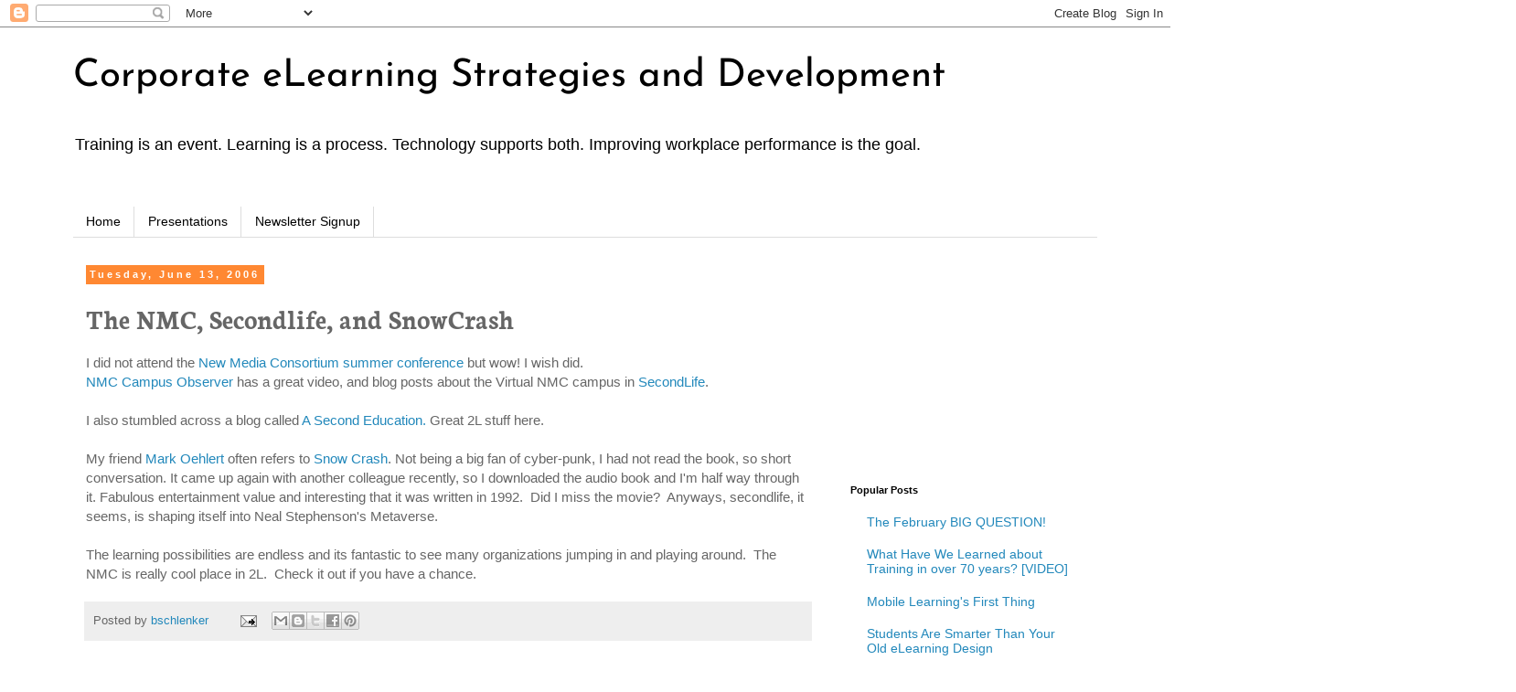

--- FILE ---
content_type: text/html; charset=UTF-8
request_url: https://elearndev.blogspot.com/2006/06/nmc-secondlife-and-snowcrash.html
body_size: 10951
content:
<!DOCTYPE html>
<html class='v2' dir='ltr' lang='en'>
<head>
<link href='https://www.blogger.com/static/v1/widgets/335934321-css_bundle_v2.css' rel='stylesheet' type='text/css'/>
<meta content='width=1100' name='viewport'/>
<meta content='text/html; charset=UTF-8' http-equiv='Content-Type'/>
<meta content='blogger' name='generator'/>
<link href='https://elearndev.blogspot.com/favicon.ico' rel='icon' type='image/x-icon'/>
<link href='https://elearndev.blogspot.com/2006/06/nmc-secondlife-and-snowcrash.html' rel='canonical'/>
<link rel="alternate" type="application/atom+xml" title="Corporate eLearning Strategies and Development - Atom" href="https://elearndev.blogspot.com/feeds/posts/default" />
<link rel="alternate" type="application/rss+xml" title="Corporate eLearning Strategies and Development - RSS" href="https://elearndev.blogspot.com/feeds/posts/default?alt=rss" />
<link rel="service.post" type="application/atom+xml" title="Corporate eLearning Strategies and Development - Atom" href="https://www.blogger.com/feeds/15724579/posts/default" />

<link rel="alternate" type="application/atom+xml" title="Corporate eLearning Strategies and Development - Atom" href="https://elearndev.blogspot.com/feeds/115022510675500284/comments/default" />
<!--Can't find substitution for tag [blog.ieCssRetrofitLinks]-->
<meta content='https://elearndev.blogspot.com/2006/06/nmc-secondlife-and-snowcrash.html' property='og:url'/>
<meta content='The NMC, Secondlife, and SnowCrash' property='og:title'/>
<meta content='I did not attend the New Media Consortium summer conference  but wow! I wish did. NMC Campus Observer  has a great video, and blog posts abo...' property='og:description'/>
<title>Corporate eLearning Strategies and Development: The NMC, Secondlife, and SnowCrash</title>
<style type='text/css'>@font-face{font-family:'Josefin Sans';font-style:normal;font-weight:400;font-display:swap;src:url(//fonts.gstatic.com/s/josefinsans/v34/Qw3PZQNVED7rKGKxtqIqX5E-AVSJrOCfjY46_DjQbMZhKg.ttf)format('truetype');}@font-face{font-family:'Neuton';font-style:normal;font-weight:700;font-display:swap;src:url(//fonts.gstatic.com/s/neuton/v24/UMBQrPtMoH62xUZKdK0vfQr9.ttf)format('truetype');}</style>
<style id='page-skin-1' type='text/css'><!--
/*
-----------------------------------------------
Blogger Template Style
Name:     Simple
Designer: Blogger
URL:      www.blogger.com
----------------------------------------------- */
/* Content
----------------------------------------------- */
body {
font: normal normal 14px Arial, Tahoma, Helvetica, FreeSans, sans-serif;
color: #666666;
background: #ffffff none repeat scroll top left;
padding: 0 0 0 0;
}
html body .region-inner {
min-width: 0;
max-width: 100%;
width: auto;
}
h2 {
font-size: 22px;
}
a:link {
text-decoration:none;
color: #2288bb;
}
a:visited {
text-decoration:none;
color: #888888;
}
a:hover {
text-decoration:underline;
color: #33aaff;
}
.body-fauxcolumn-outer .fauxcolumn-inner {
background: transparent none repeat scroll top left;
_background-image: none;
}
.body-fauxcolumn-outer .cap-top {
position: absolute;
z-index: 1;
height: 400px;
width: 100%;
}
.body-fauxcolumn-outer .cap-top .cap-left {
width: 100%;
background: transparent none repeat-x scroll top left;
_background-image: none;
}
.content-outer {
-moz-box-shadow: 0 0 0 rgba(0, 0, 0, .15);
-webkit-box-shadow: 0 0 0 rgba(0, 0, 0, .15);
-goog-ms-box-shadow: 0 0 0 #333333;
box-shadow: 0 0 0 rgba(0, 0, 0, .15);
margin-bottom: 1px;
}
.content-inner {
padding: 10px 40px;
}
.content-inner {
background-color: #ffffff;
}
/* Header
----------------------------------------------- */
.header-outer {
background: transparent none repeat-x scroll 0 -400px;
_background-image: none;
}
.Header h1 {
font: normal normal 42px Josefin Sans;
color: #000000;
text-shadow: 0 0 0 rgba(0, 0, 0, .2);
}
.Header h1 a {
color: #000000;
}
.Header .description {
font-size: 18px;
color: #000000;
}
.header-inner .Header .titlewrapper {
padding: 22px 0;
}
.header-inner .Header .descriptionwrapper {
padding: 0 0;
}
/* Tabs
----------------------------------------------- */
.tabs-inner .section:first-child {
border-top: 0 solid #dddddd;
}
.tabs-inner .section:first-child ul {
margin-top: -1px;
border-top: 1px solid #dddddd;
border-left: 1px solid #dddddd;
border-right: 1px solid #dddddd;
}
.tabs-inner .widget ul {
background: transparent none repeat-x scroll 0 -800px;
_background-image: none;
border-bottom: 1px solid #dddddd;
margin-top: 0;
margin-left: -30px;
margin-right: -30px;
}
.tabs-inner .widget li a {
display: inline-block;
padding: .6em 1em;
font: normal normal 14px Arial, Tahoma, Helvetica, FreeSans, sans-serif;
color: #000000;
border-left: 1px solid #ffffff;
border-right: 1px solid #dddddd;
}
.tabs-inner .widget li:first-child a {
border-left: none;
}
.tabs-inner .widget li.selected a, .tabs-inner .widget li a:hover {
color: #000000;
background-color: #eeeeee;
text-decoration: none;
}
/* Columns
----------------------------------------------- */
.main-outer {
border-top: 0 solid transparent;
}
.fauxcolumn-left-outer .fauxcolumn-inner {
border-right: 1px solid transparent;
}
.fauxcolumn-right-outer .fauxcolumn-inner {
border-left: 1px solid transparent;
}
/* Headings
----------------------------------------------- */
div.widget > h2,
div.widget h2.title {
margin: 0 0 1em 0;
font: normal bold 11px 'Trebuchet MS',Trebuchet,Verdana,sans-serif;
color: #000000;
}
/* Widgets
----------------------------------------------- */
.widget .zippy {
color: #999999;
text-shadow: 2px 2px 1px rgba(0, 0, 0, .1);
}
.widget .popular-posts ul {
list-style: none;
}
/* Posts
----------------------------------------------- */
h2.date-header {
font: normal bold 11px Arial, Tahoma, Helvetica, FreeSans, sans-serif;
}
.date-header span {
background-color: #ff8832;
color: #ffffff;
padding: 0.4em;
letter-spacing: 3px;
margin: inherit;
}
.main-inner {
padding-top: 35px;
padding-bottom: 65px;
}
.main-inner .column-center-inner {
padding: 0 0;
}
.main-inner .column-center-inner .section {
margin: 0 1em;
}
.post {
margin: 0 0 45px 0;
}
h3.post-title, .comments h4 {
font: normal bold 30px Neuton;
margin: .75em 0 0;
}
.post-body {
font-size: 110%;
line-height: 1.4;
position: relative;
}
.post-body img, .post-body .tr-caption-container, .Profile img, .Image img,
.BlogList .item-thumbnail img {
padding: 2px;
background: #ffffff;
border: 1px solid #eeeeee;
-moz-box-shadow: 1px 1px 5px rgba(0, 0, 0, .1);
-webkit-box-shadow: 1px 1px 5px rgba(0, 0, 0, .1);
box-shadow: 1px 1px 5px rgba(0, 0, 0, .1);
}
.post-body img, .post-body .tr-caption-container {
padding: 5px;
}
.post-body .tr-caption-container {
color: #666666;
}
.post-body .tr-caption-container img {
padding: 0;
background: transparent;
border: none;
-moz-box-shadow: 0 0 0 rgba(0, 0, 0, .1);
-webkit-box-shadow: 0 0 0 rgba(0, 0, 0, .1);
box-shadow: 0 0 0 rgba(0, 0, 0, .1);
}
.post-header {
margin: 0 0 1.5em;
line-height: 1.6;
font-size: 90%;
}
.post-footer {
margin: 20px -2px 0;
padding: 5px 10px;
color: #666666;
background-color: #eeeeee;
border-bottom: 1px solid #eeeeee;
line-height: 1.6;
font-size: 90%;
}
#comments .comment-author {
padding-top: 1.5em;
border-top: 1px solid transparent;
background-position: 0 1.5em;
}
#comments .comment-author:first-child {
padding-top: 0;
border-top: none;
}
.avatar-image-container {
margin: .2em 0 0;
}
#comments .avatar-image-container img {
border: 1px solid #eeeeee;
}
/* Comments
----------------------------------------------- */
.comments .comments-content .icon.blog-author {
background-repeat: no-repeat;
background-image: url([data-uri]);
}
.comments .comments-content .loadmore a {
border-top: 1px solid #999999;
border-bottom: 1px solid #999999;
}
.comments .comment-thread.inline-thread {
background-color: #eeeeee;
}
.comments .continue {
border-top: 2px solid #999999;
}
/* Accents
---------------------------------------------- */
.section-columns td.columns-cell {
border-left: 1px solid transparent;
}
.blog-pager {
background: transparent url(//www.blogblog.com/1kt/simple/paging_dot.png) repeat-x scroll top center;
}
.blog-pager-older-link, .home-link,
.blog-pager-newer-link {
background-color: #ffffff;
padding: 5px;
}
.footer-outer {
border-top: 1px dashed #bbbbbb;
}
/* Mobile
----------------------------------------------- */
body.mobile  {
background-size: auto;
}
.mobile .body-fauxcolumn-outer {
background: transparent none repeat scroll top left;
}
.mobile .body-fauxcolumn-outer .cap-top {
background-size: 100% auto;
}
.mobile .content-outer {
-webkit-box-shadow: 0 0 3px rgba(0, 0, 0, .15);
box-shadow: 0 0 3px rgba(0, 0, 0, .15);
}
.mobile .tabs-inner .widget ul {
margin-left: 0;
margin-right: 0;
}
.mobile .post {
margin: 0;
}
.mobile .main-inner .column-center-inner .section {
margin: 0;
}
.mobile .date-header span {
padding: 0.1em 10px;
margin: 0 -10px;
}
.mobile h3.post-title {
margin: 0;
}
.mobile .blog-pager {
background: transparent none no-repeat scroll top center;
}
.mobile .footer-outer {
border-top: none;
}
.mobile .main-inner, .mobile .footer-inner {
background-color: #ffffff;
}
.mobile-index-contents {
color: #666666;
}
.mobile-link-button {
background-color: #2288bb;
}
.mobile-link-button a:link, .mobile-link-button a:visited {
color: #ffffff;
}
.mobile .tabs-inner .section:first-child {
border-top: none;
}
.mobile .tabs-inner .PageList .widget-content {
background-color: #eeeeee;
color: #000000;
border-top: 1px solid #dddddd;
border-bottom: 1px solid #dddddd;
}
.mobile .tabs-inner .PageList .widget-content .pagelist-arrow {
border-left: 1px solid #dddddd;
}

--></style>
<style id='template-skin-1' type='text/css'><!--
body {
min-width: 1200px;
}
.content-outer, .content-fauxcolumn-outer, .region-inner {
min-width: 1200px;
max-width: 1200px;
_width: 1200px;
}
.main-inner .columns {
padding-left: 0px;
padding-right: 300px;
}
.main-inner .fauxcolumn-center-outer {
left: 0px;
right: 300px;
/* IE6 does not respect left and right together */
_width: expression(this.parentNode.offsetWidth -
parseInt("0px") -
parseInt("300px") + 'px');
}
.main-inner .fauxcolumn-left-outer {
width: 0px;
}
.main-inner .fauxcolumn-right-outer {
width: 300px;
}
.main-inner .column-left-outer {
width: 0px;
right: 100%;
margin-left: -0px;
}
.main-inner .column-right-outer {
width: 300px;
margin-right: -300px;
}
#layout {
min-width: 0;
}
#layout .content-outer {
min-width: 0;
width: 800px;
}
#layout .region-inner {
min-width: 0;
width: auto;
}
body#layout div.add_widget {
padding: 8px;
}
body#layout div.add_widget a {
margin-left: 32px;
}
--></style>
<!-- Google tag (gtag.js) -->
<script async='true' src='https://www.googletagmanager.com/gtag/js?id=G-397059738'></script>
<script>
        window.dataLayer = window.dataLayer || [];
        function gtag(){dataLayer.push(arguments);}
        gtag('js', new Date());
        gtag('config', 'G-397059738');
      </script>
<link href='https://www.blogger.com/dyn-css/authorization.css?targetBlogID=15724579&amp;zx=9e8c7771-8fe2-4459-ba6d-95821f652e26' media='none' onload='if(media!=&#39;all&#39;)media=&#39;all&#39;' rel='stylesheet'/><noscript><link href='https://www.blogger.com/dyn-css/authorization.css?targetBlogID=15724579&amp;zx=9e8c7771-8fe2-4459-ba6d-95821f652e26' rel='stylesheet'/></noscript>
<meta name='google-adsense-platform-account' content='ca-host-pub-1556223355139109'/>
<meta name='google-adsense-platform-domain' content='blogspot.com'/>

<!-- data-ad-client=ca-pub-1723767716315199 -->

</head>
<body class='loading variant-simplysimple'>
<div class='navbar section' id='navbar' name='Navbar'><div class='widget Navbar' data-version='1' id='Navbar1'><script type="text/javascript">
    function setAttributeOnload(object, attribute, val) {
      if(window.addEventListener) {
        window.addEventListener('load',
          function(){ object[attribute] = val; }, false);
      } else {
        window.attachEvent('onload', function(){ object[attribute] = val; });
      }
    }
  </script>
<div id="navbar-iframe-container"></div>
<script type="text/javascript" src="https://apis.google.com/js/platform.js"></script>
<script type="text/javascript">
      gapi.load("gapi.iframes:gapi.iframes.style.bubble", function() {
        if (gapi.iframes && gapi.iframes.getContext) {
          gapi.iframes.getContext().openChild({
              url: 'https://www.blogger.com/navbar/15724579?po\x3d115022510675500284\x26origin\x3dhttps://elearndev.blogspot.com',
              where: document.getElementById("navbar-iframe-container"),
              id: "navbar-iframe"
          });
        }
      });
    </script><script type="text/javascript">
(function() {
var script = document.createElement('script');
script.type = 'text/javascript';
script.src = '//pagead2.googlesyndication.com/pagead/js/google_top_exp.js';
var head = document.getElementsByTagName('head')[0];
if (head) {
head.appendChild(script);
}})();
</script>
</div></div>
<div class='body-fauxcolumns'>
<div class='fauxcolumn-outer body-fauxcolumn-outer'>
<div class='cap-top'>
<div class='cap-left'></div>
<div class='cap-right'></div>
</div>
<div class='fauxborder-left'>
<div class='fauxborder-right'></div>
<div class='fauxcolumn-inner'>
</div>
</div>
<div class='cap-bottom'>
<div class='cap-left'></div>
<div class='cap-right'></div>
</div>
</div>
</div>
<div class='content'>
<div class='content-fauxcolumns'>
<div class='fauxcolumn-outer content-fauxcolumn-outer'>
<div class='cap-top'>
<div class='cap-left'></div>
<div class='cap-right'></div>
</div>
<div class='fauxborder-left'>
<div class='fauxborder-right'></div>
<div class='fauxcolumn-inner'>
</div>
</div>
<div class='cap-bottom'>
<div class='cap-left'></div>
<div class='cap-right'></div>
</div>
</div>
</div>
<div class='content-outer'>
<div class='content-cap-top cap-top'>
<div class='cap-left'></div>
<div class='cap-right'></div>
</div>
<div class='fauxborder-left content-fauxborder-left'>
<div class='fauxborder-right content-fauxborder-right'></div>
<div class='content-inner'>
<header>
<div class='header-outer'>
<div class='header-cap-top cap-top'>
<div class='cap-left'></div>
<div class='cap-right'></div>
</div>
<div class='fauxborder-left header-fauxborder-left'>
<div class='fauxborder-right header-fauxborder-right'></div>
<div class='region-inner header-inner'>
<div class='header section' id='header' name='Header'><div class='widget Header' data-version='1' id='Header1'>
<div id='header-inner'>
<div class='titlewrapper'>
<h1 class='title'>
<a href='https://elearndev.blogspot.com/'>
Corporate eLearning Strategies and Development
</a>
</h1>
</div>
<div class='descriptionwrapper'>
<p class='description'><span>Training is an event. Learning is a process. Technology supports both. Improving workplace performance is the goal.</span></p>
</div>
</div>
</div></div>
</div>
</div>
<div class='header-cap-bottom cap-bottom'>
<div class='cap-left'></div>
<div class='cap-right'></div>
</div>
</div>
</header>
<div class='tabs-outer'>
<div class='tabs-cap-top cap-top'>
<div class='cap-left'></div>
<div class='cap-right'></div>
</div>
<div class='fauxborder-left tabs-fauxborder-left'>
<div class='fauxborder-right tabs-fauxborder-right'></div>
<div class='region-inner tabs-inner'>
<div class='tabs no-items section' id='crosscol' name='Cross-Column'></div>
<div class='tabs section' id='crosscol-overflow' name='Cross-Column 2'><div class='widget PageList' data-version='1' id='PageList1'>
<div class='widget-content'>
<ul>
<li>
<a href='https://elearndev.blogspot.com/'>Home</a>
</li>
<li>
<a href='https://elearndev.blogspot.com/p/presentations.html'>Presentations</a>
</li>
<li>
<a href='https://elearndev.blogspot.com/p/mcembedsignupbackgroundfff-clearleft.html'>Newsletter Signup</a>
</li>
</ul>
<div class='clear'></div>
</div>
</div></div>
</div>
</div>
<div class='tabs-cap-bottom cap-bottom'>
<div class='cap-left'></div>
<div class='cap-right'></div>
</div>
</div>
<div class='main-outer'>
<div class='main-cap-top cap-top'>
<div class='cap-left'></div>
<div class='cap-right'></div>
</div>
<div class='fauxborder-left main-fauxborder-left'>
<div class='fauxborder-right main-fauxborder-right'></div>
<div class='region-inner main-inner'>
<div class='columns fauxcolumns'>
<div class='fauxcolumn-outer fauxcolumn-center-outer'>
<div class='cap-top'>
<div class='cap-left'></div>
<div class='cap-right'></div>
</div>
<div class='fauxborder-left'>
<div class='fauxborder-right'></div>
<div class='fauxcolumn-inner'>
</div>
</div>
<div class='cap-bottom'>
<div class='cap-left'></div>
<div class='cap-right'></div>
</div>
</div>
<div class='fauxcolumn-outer fauxcolumn-left-outer'>
<div class='cap-top'>
<div class='cap-left'></div>
<div class='cap-right'></div>
</div>
<div class='fauxborder-left'>
<div class='fauxborder-right'></div>
<div class='fauxcolumn-inner'>
</div>
</div>
<div class='cap-bottom'>
<div class='cap-left'></div>
<div class='cap-right'></div>
</div>
</div>
<div class='fauxcolumn-outer fauxcolumn-right-outer'>
<div class='cap-top'>
<div class='cap-left'></div>
<div class='cap-right'></div>
</div>
<div class='fauxborder-left'>
<div class='fauxborder-right'></div>
<div class='fauxcolumn-inner'>
</div>
</div>
<div class='cap-bottom'>
<div class='cap-left'></div>
<div class='cap-right'></div>
</div>
</div>
<!-- corrects IE6 width calculation -->
<div class='columns-inner'>
<div class='column-center-outer'>
<div class='column-center-inner'>
<div class='main section' id='main' name='Main'><div class='widget Blog' data-version='1' id='Blog1'>
<div class='blog-posts hfeed'>

          <div class="date-outer">
        
<h2 class='date-header'><span>Tuesday, June 13, 2006</span></h2>

          <div class="date-posts">
        
<div class='post-outer'>
<div class='post hentry uncustomized-post-template' itemprop='blogPost' itemscope='itemscope' itemtype='http://schema.org/BlogPosting'>
<meta content='15724579' itemprop='blogId'/>
<meta content='115022510675500284' itemprop='postId'/>
<a name='115022510675500284'></a>
<h3 class='post-title entry-title' itemprop='name'>
The NMC, Secondlife, and SnowCrash
</h3>
<div class='post-header'>
<div class='post-header-line-1'></div>
</div>
<div class='post-body entry-content' id='post-body-115022510675500284' itemprop='description articleBody'>
I did not attend the <a href="http://www.nmc.org/events/2006summerconf/">New Media Consortium summer conference</a> but wow! I wish did.<br /><a href="http://www.nmc.org/sl/">NMC Campus Observer</a> has a great video, and blog posts about the Virtual NMC campus in <a href="http://www.secondlife.com">SecondLife</a>.<br /><br />I also stumbled across a blog called <a href="http://rpfolio.com/cblog/">A Second Education.</a> Great 2L stuff here.<br /><br />My friend <a href="http://blogoehlert.typepad.com/">Mark Oehlert</a> often refers to <a href="http://www.amazon.com/gp/product/0553562614/sr=8-2/qid=1150224517/ref=pd_bbs_2/102-3071797-8020947?%5Fencoding=UTF8">Snow Crash</a>.  Not being a big fan of cyber-punk, I had not read the book, so short conversation.  It came up again with another colleague recently, so I downloaded the audio book and I'm half way through it.  Fabulous entertainment value and interesting that it was written in 1992.&nbsp; Did I miss the movie?&nbsp; Anyways, secondlife, it seems, is shaping itself into Neal Stephenson's Metaverse.&nbsp; <br /><br />The learning possibilities are endless and its fantastic to see many organizations jumping in and playing around.&nbsp; The NMC is really cool place in 2L.&nbsp; Check it out if you have a chance.<br />
<div style='clear: both;'></div>
</div>
<div class='post-footer'>
<div class='post-footer-line post-footer-line-1'>
<span class='post-author vcard'>
Posted by
<span class='fn' itemprop='author' itemscope='itemscope' itemtype='http://schema.org/Person'>
<meta content='https://www.blogger.com/profile/13519463877110474192' itemprop='url'/>
<a class='g-profile' href='https://www.blogger.com/profile/13519463877110474192' rel='author' title='author profile'>
<span itemprop='name'>bschlenker</span>
</a>
</span>
</span>
<span class='post-timestamp'>
</span>
<span class='post-comment-link'>
</span>
<span class='post-icons'>
<span class='item-action'>
<a href='https://www.blogger.com/email-post/15724579/115022510675500284' title='Email Post'>
<img alt='' class='icon-action' height='13' src='https://resources.blogblog.com/img/icon18_email.gif' width='18'/>
</a>
</span>
<span class='item-control blog-admin pid-280147977'>
<a href='https://www.blogger.com/post-edit.g?blogID=15724579&postID=115022510675500284&from=pencil' title='Edit Post'>
<img alt='' class='icon-action' height='18' src='https://resources.blogblog.com/img/icon18_edit_allbkg.gif' width='18'/>
</a>
</span>
</span>
<div class='post-share-buttons goog-inline-block'>
<a class='goog-inline-block share-button sb-email' href='https://www.blogger.com/share-post.g?blogID=15724579&postID=115022510675500284&target=email' target='_blank' title='Email This'><span class='share-button-link-text'>Email This</span></a><a class='goog-inline-block share-button sb-blog' href='https://www.blogger.com/share-post.g?blogID=15724579&postID=115022510675500284&target=blog' onclick='window.open(this.href, "_blank", "height=270,width=475"); return false;' target='_blank' title='BlogThis!'><span class='share-button-link-text'>BlogThis!</span></a><a class='goog-inline-block share-button sb-twitter' href='https://www.blogger.com/share-post.g?blogID=15724579&postID=115022510675500284&target=twitter' target='_blank' title='Share to X'><span class='share-button-link-text'>Share to X</span></a><a class='goog-inline-block share-button sb-facebook' href='https://www.blogger.com/share-post.g?blogID=15724579&postID=115022510675500284&target=facebook' onclick='window.open(this.href, "_blank", "height=430,width=640"); return false;' target='_blank' title='Share to Facebook'><span class='share-button-link-text'>Share to Facebook</span></a><a class='goog-inline-block share-button sb-pinterest' href='https://www.blogger.com/share-post.g?blogID=15724579&postID=115022510675500284&target=pinterest' target='_blank' title='Share to Pinterest'><span class='share-button-link-text'>Share to Pinterest</span></a>
</div>
</div>
<div class='post-footer-line post-footer-line-2'>
<span class='post-labels'>
</span>
</div>
<div class='post-footer-line post-footer-line-3'>
<span class='post-location'>
</span>
</div>
</div>
</div>
<div class='comments' id='comments'>
<a name='comments'></a>
<h4>No comments:</h4>
<div id='Blog1_comments-block-wrapper'>
<dl class='avatar-comment-indent' id='comments-block'>
</dl>
</div>
<p class='comment-footer'>
<a href='https://www.blogger.com/comment/fullpage/post/15724579/115022510675500284' onclick='javascript:window.open(this.href, "bloggerPopup", "toolbar=0,location=0,statusbar=1,menubar=0,scrollbars=yes,width=640,height=500"); return false;'>Post a Comment</a>
</p>
</div>
</div>
<div class='inline-ad'>
<script type="text/javascript">
    google_ad_client = "ca-pub-1723767716315199";
    google_ad_host = "ca-host-pub-1556223355139109";
    google_ad_slot = "2082728833";
    google_ad_width = 728;
    google_ad_height = 90;
</script>
<!-- elearndev_main_Blog1_728x90_as -->
<script type="text/javascript"
src="//pagead2.googlesyndication.com/pagead/show_ads.js">
</script>
</div>

        </div></div>
      
</div>
<div class='blog-pager' id='blog-pager'>
<span id='blog-pager-newer-link'>
<a class='blog-pager-newer-link' href='https://elearndev.blogspot.com/2006/06/major-manufacturer-gives-employees.html' id='Blog1_blog-pager-newer-link' title='Newer Post'>Newer Post</a>
</span>
<span id='blog-pager-older-link'>
<a class='blog-pager-older-link' href='https://elearndev.blogspot.com/2006/06/designers-focus-on-people.html' id='Blog1_blog-pager-older-link' title='Older Post'>Older Post</a>
</span>
<a class='home-link' href='https://elearndev.blogspot.com/'>Home</a>
</div>
<div class='clear'></div>
<div class='post-feeds'>
<div class='feed-links'>
Subscribe to:
<a class='feed-link' href='https://elearndev.blogspot.com/feeds/115022510675500284/comments/default' target='_blank' type='application/atom+xml'>Post Comments (Atom)</a>
</div>
</div>
</div></div>
</div>
</div>
<div class='column-left-outer'>
<div class='column-left-inner'>
<aside>
</aside>
</div>
</div>
<div class='column-right-outer'>
<div class='column-right-inner'>
<aside>
<div class='sidebar section' id='sidebar-right-1'><div class='widget AdSense' data-version='1' id='AdSense1'>
<div class='widget-content'>
<script type="text/javascript"><!--
google_ad_client = "ca-pub-1723767716315199";
google_ad_host = "ca-host-pub-1556223355139109";
google_ad_host_channel = "L0001";
/* elearndev_sidebar-right-1_AdSense1_200x200_as */
google_ad_slot = "3559462031";
google_ad_width = 200;
google_ad_height = 200;
//-->
</script>
<script type="text/javascript"
src="//pagead2.googlesyndication.com/pagead/show_ads.js">
</script>
<div class='clear'></div>
</div>
</div><div class='widget PopularPosts' data-version='1' id='PopularPosts1'>
<h2>Popular Posts</h2>
<div class='widget-content popular-posts'>
<ul>
<li>
<a href='https://elearndev.blogspot.com/2007/02/february-big-question.html'>The February BIG QUESTION!</a>
</li>
<li>
<a href='https://elearndev.blogspot.com/2012/01/what-have-we-learning-about-training-in.html'>What Have We Learned about Training in over 70 years? [VIDEO]</a>
</li>
<li>
<a href='https://elearndev.blogspot.com/2012/06/mobile-learning-first-thing.html'>Mobile Learning's First Thing</a>
</li>
<li>
<a href='https://elearndev.blogspot.com/2012/07/students-are-smarter-than-your-old.html'>Students Are Smarter Than Your Old eLearning Design</a>
</li>
<li>
<a href='https://elearndev.blogspot.com/2012/01/training-vs-learning-which-do-you.html'>Training vs Learning - Which do You Create?</a>
</li>
<li>
<a href='https://elearndev.blogspot.com/2016/11/remembering-l-entrepreneur-leader-don.html'>Remembering L&D Entrepreneur Leader Don Pierson</a>
</li>
<li>
<a href='https://elearndev.blogspot.com/2007/09/guild-research-post-men-women-games.html'>Guild Research Post: Men, Women - Games, Learning</a>
</li>
<li>
<a href='https://elearndev.blogspot.com/2012/01/apple-announces-textbook-revolution.html'>Apple Announces Textbook Revolution</a>
</li>
<li>
<a href='https://elearndev.blogspot.com/2014/09/weekly-review-sept-15-19-apple-ted-ed.html'>Weekly Review - Sept 15-19 - Apple, TED-Ed, LitmosAuthor, TwitterChats</a>
</li>
<li>
<a href='https://elearndev.blogspot.com/2006/10/for-sale-learning20-system-nuvvo.html'>FOR SALE:  Learning2.0 system - NUVVO</a>
</li>
</ul>
<div class='clear'></div>
</div>
</div><div class='widget AdSense' data-version='1' id='AdSense2'>
<div class='widget-content'>
<script type="text/javascript">
    google_ad_client = "ca-pub-1723767716315199";
    google_ad_host = "ca-host-pub-1556223355139109";
    google_ad_host_channel = "L0001";
    google_ad_slot = "1104278832";
    google_ad_width = 728;
    google_ad_height = 15;
</script>
<!-- elearndev_sidebar-right-1_AdSense2_728x15_0ads_al_s -->
<script type="text/javascript"
src="//pagead2.googlesyndication.com/pagead/show_ads.js">
</script>
<div class='clear'></div>
</div>
</div><div class='widget Subscribe' data-version='1' id='Subscribe2'>
<div style='white-space:nowrap'>
<div class='widget-content'>
<div class='subscribe-wrapper subscribe-type-POST'>
<div class='subscribe expanded subscribe-type-POST' id='SW_READER_LIST_Subscribe2POST' style='display:none;'>
<div class='top'>
<span class='inner' onclick='return(_SW_toggleReaderList(event, "Subscribe2POST"));'>
<img class='subscribe-dropdown-arrow' src='https://resources.blogblog.com/img/widgets/arrow_dropdown.gif'/>
<img align='absmiddle' alt='' border='0' class='feed-icon' src='https://resources.blogblog.com/img/icon_feed12.png'/>
Posts
</span>
<div class='feed-reader-links'>
<a class='feed-reader-link' href='https://www.netvibes.com/subscribe.php?url=https%3A%2F%2Felearndev.blogspot.com%2Ffeeds%2Fposts%2Fdefault' target='_blank'>
<img src='https://resources.blogblog.com/img/widgets/subscribe-netvibes.png'/>
</a>
<a class='feed-reader-link' href='https://add.my.yahoo.com/content?url=https%3A%2F%2Felearndev.blogspot.com%2Ffeeds%2Fposts%2Fdefault' target='_blank'>
<img src='https://resources.blogblog.com/img/widgets/subscribe-yahoo.png'/>
</a>
<a class='feed-reader-link' href='https://elearndev.blogspot.com/feeds/posts/default' target='_blank'>
<img align='absmiddle' class='feed-icon' src='https://resources.blogblog.com/img/icon_feed12.png'/>
                  Atom
                </a>
</div>
</div>
<div class='bottom'></div>
</div>
<div class='subscribe' id='SW_READER_LIST_CLOSED_Subscribe2POST' onclick='return(_SW_toggleReaderList(event, "Subscribe2POST"));'>
<div class='top'>
<span class='inner'>
<img class='subscribe-dropdown-arrow' src='https://resources.blogblog.com/img/widgets/arrow_dropdown.gif'/>
<span onclick='return(_SW_toggleReaderList(event, "Subscribe2POST"));'>
<img align='absmiddle' alt='' border='0' class='feed-icon' src='https://resources.blogblog.com/img/icon_feed12.png'/>
Posts
</span>
</span>
</div>
<div class='bottom'></div>
</div>
</div>
<div class='subscribe-wrapper subscribe-type-PER_POST'>
<div class='subscribe expanded subscribe-type-PER_POST' id='SW_READER_LIST_Subscribe2PER_POST' style='display:none;'>
<div class='top'>
<span class='inner' onclick='return(_SW_toggleReaderList(event, "Subscribe2PER_POST"));'>
<img class='subscribe-dropdown-arrow' src='https://resources.blogblog.com/img/widgets/arrow_dropdown.gif'/>
<img align='absmiddle' alt='' border='0' class='feed-icon' src='https://resources.blogblog.com/img/icon_feed12.png'/>
Comments
</span>
<div class='feed-reader-links'>
<a class='feed-reader-link' href='https://www.netvibes.com/subscribe.php?url=https%3A%2F%2Felearndev.blogspot.com%2Ffeeds%2F115022510675500284%2Fcomments%2Fdefault' target='_blank'>
<img src='https://resources.blogblog.com/img/widgets/subscribe-netvibes.png'/>
</a>
<a class='feed-reader-link' href='https://add.my.yahoo.com/content?url=https%3A%2F%2Felearndev.blogspot.com%2Ffeeds%2F115022510675500284%2Fcomments%2Fdefault' target='_blank'>
<img src='https://resources.blogblog.com/img/widgets/subscribe-yahoo.png'/>
</a>
<a class='feed-reader-link' href='https://elearndev.blogspot.com/feeds/115022510675500284/comments/default' target='_blank'>
<img align='absmiddle' class='feed-icon' src='https://resources.blogblog.com/img/icon_feed12.png'/>
                  Atom
                </a>
</div>
</div>
<div class='bottom'></div>
</div>
<div class='subscribe' id='SW_READER_LIST_CLOSED_Subscribe2PER_POST' onclick='return(_SW_toggleReaderList(event, "Subscribe2PER_POST"));'>
<div class='top'>
<span class='inner'>
<img class='subscribe-dropdown-arrow' src='https://resources.blogblog.com/img/widgets/arrow_dropdown.gif'/>
<span onclick='return(_SW_toggleReaderList(event, "Subscribe2PER_POST"));'>
<img align='absmiddle' alt='' border='0' class='feed-icon' src='https://resources.blogblog.com/img/icon_feed12.png'/>
Comments
</span>
</span>
</div>
<div class='bottom'></div>
</div>
</div>
<div style='clear:both'></div>
</div>
</div>
<div class='clear'></div>
</div><div class='widget BlogArchive' data-version='1' id='BlogArchive1'>
<h2>Blog Archive</h2>
<div class='widget-content'>
<div id='ArchiveList'>
<div id='BlogArchive1_ArchiveList'>
<select id='BlogArchive1_ArchiveMenu'>
<option value=''>Blog Archive</option>
<option value='https://elearndev.blogspot.com/2019/10/'>October (1)</option>
<option value='https://elearndev.blogspot.com/2019/05/'>May (1)</option>
<option value='https://elearndev.blogspot.com/2018/07/'>July (1)</option>
<option value='https://elearndev.blogspot.com/2018/06/'>June (2)</option>
<option value='https://elearndev.blogspot.com/2018/01/'>January (2)</option>
<option value='https://elearndev.blogspot.com/2017/12/'>December (2)</option>
<option value='https://elearndev.blogspot.com/2017/04/'>April (1)</option>
<option value='https://elearndev.blogspot.com/2017/03/'>March (3)</option>
<option value='https://elearndev.blogspot.com/2016/11/'>November (1)</option>
<option value='https://elearndev.blogspot.com/2016/08/'>August (2)</option>
<option value='https://elearndev.blogspot.com/2015/12/'>December (1)</option>
<option value='https://elearndev.blogspot.com/2015/11/'>November (1)</option>
<option value='https://elearndev.blogspot.com/2015/07/'>July (1)</option>
<option value='https://elearndev.blogspot.com/2015/06/'>June (1)</option>
<option value='https://elearndev.blogspot.com/2015/03/'>March (2)</option>
<option value='https://elearndev.blogspot.com/2015/02/'>February (1)</option>
<option value='https://elearndev.blogspot.com/2015/01/'>January (1)</option>
<option value='https://elearndev.blogspot.com/2014/12/'>December (5)</option>
<option value='https://elearndev.blogspot.com/2014/11/'>November (2)</option>
<option value='https://elearndev.blogspot.com/2014/09/'>September (5)</option>
<option value='https://elearndev.blogspot.com/2014/08/'>August (4)</option>
<option value='https://elearndev.blogspot.com/2014/07/'>July (3)</option>
<option value='https://elearndev.blogspot.com/2014/06/'>June (1)</option>
<option value='https://elearndev.blogspot.com/2014/05/'>May (1)</option>
<option value='https://elearndev.blogspot.com/2014/04/'>April (3)</option>
<option value='https://elearndev.blogspot.com/2014/02/'>February (3)</option>
<option value='https://elearndev.blogspot.com/2014/01/'>January (8)</option>
<option value='https://elearndev.blogspot.com/2013/12/'>December (1)</option>
<option value='https://elearndev.blogspot.com/2013/10/'>October (1)</option>
<option value='https://elearndev.blogspot.com/2013/09/'>September (2)</option>
<option value='https://elearndev.blogspot.com/2013/03/'>March (1)</option>
<option value='https://elearndev.blogspot.com/2013/01/'>January (1)</option>
<option value='https://elearndev.blogspot.com/2012/12/'>December (1)</option>
<option value='https://elearndev.blogspot.com/2012/11/'>November (1)</option>
<option value='https://elearndev.blogspot.com/2012/10/'>October (1)</option>
<option value='https://elearndev.blogspot.com/2012/08/'>August (1)</option>
<option value='https://elearndev.blogspot.com/2012/07/'>July (3)</option>
<option value='https://elearndev.blogspot.com/2012/06/'>June (1)</option>
<option value='https://elearndev.blogspot.com/2012/05/'>May (8)</option>
<option value='https://elearndev.blogspot.com/2012/04/'>April (7)</option>
<option value='https://elearndev.blogspot.com/2012/03/'>March (5)</option>
<option value='https://elearndev.blogspot.com/2012/02/'>February (2)</option>
<option value='https://elearndev.blogspot.com/2012/01/'>January (23)</option>
<option value='https://elearndev.blogspot.com/2011/12/'>December (19)</option>
<option value='https://elearndev.blogspot.com/2011/11/'>November (2)</option>
<option value='https://elearndev.blogspot.com/2011/10/'>October (6)</option>
<option value='https://elearndev.blogspot.com/2011/09/'>September (10)</option>
<option value='https://elearndev.blogspot.com/2011/08/'>August (9)</option>
<option value='https://elearndev.blogspot.com/2011/07/'>July (2)</option>
<option value='https://elearndev.blogspot.com/2011/06/'>June (6)</option>
<option value='https://elearndev.blogspot.com/2011/05/'>May (6)</option>
<option value='https://elearndev.blogspot.com/2011/04/'>April (9)</option>
<option value='https://elearndev.blogspot.com/2011/03/'>March (8)</option>
<option value='https://elearndev.blogspot.com/2011/02/'>February (6)</option>
<option value='https://elearndev.blogspot.com/2011/01/'>January (7)</option>
<option value='https://elearndev.blogspot.com/2010/12/'>December (11)</option>
<option value='https://elearndev.blogspot.com/2010/11/'>November (13)</option>
<option value='https://elearndev.blogspot.com/2010/10/'>October (12)</option>
<option value='https://elearndev.blogspot.com/2010/09/'>September (5)</option>
<option value='https://elearndev.blogspot.com/2010/08/'>August (3)</option>
<option value='https://elearndev.blogspot.com/2010/07/'>July (3)</option>
<option value='https://elearndev.blogspot.com/2010/06/'>June (4)</option>
<option value='https://elearndev.blogspot.com/2010/05/'>May (1)</option>
<option value='https://elearndev.blogspot.com/2010/04/'>April (9)</option>
<option value='https://elearndev.blogspot.com/2010/03/'>March (1)</option>
<option value='https://elearndev.blogspot.com/2010/02/'>February (1)</option>
<option value='https://elearndev.blogspot.com/2010/01/'>January (3)</option>
<option value='https://elearndev.blogspot.com/2009/12/'>December (4)</option>
<option value='https://elearndev.blogspot.com/2009/11/'>November (4)</option>
<option value='https://elearndev.blogspot.com/2009/10/'>October (4)</option>
<option value='https://elearndev.blogspot.com/2009/09/'>September (4)</option>
<option value='https://elearndev.blogspot.com/2009/08/'>August (3)</option>
<option value='https://elearndev.blogspot.com/2009/07/'>July (4)</option>
<option value='https://elearndev.blogspot.com/2009/06/'>June (2)</option>
<option value='https://elearndev.blogspot.com/2009/05/'>May (5)</option>
<option value='https://elearndev.blogspot.com/2009/04/'>April (8)</option>
<option value='https://elearndev.blogspot.com/2009/03/'>March (6)</option>
<option value='https://elearndev.blogspot.com/2009/02/'>February (9)</option>
<option value='https://elearndev.blogspot.com/2009/01/'>January (6)</option>
<option value='https://elearndev.blogspot.com/2008/12/'>December (12)</option>
<option value='https://elearndev.blogspot.com/2008/11/'>November (8)</option>
<option value='https://elearndev.blogspot.com/2008/10/'>October (7)</option>
<option value='https://elearndev.blogspot.com/2008/09/'>September (14)</option>
<option value='https://elearndev.blogspot.com/2008/08/'>August (9)</option>
<option value='https://elearndev.blogspot.com/2008/07/'>July (8)</option>
<option value='https://elearndev.blogspot.com/2008/06/'>June (5)</option>
<option value='https://elearndev.blogspot.com/2008/05/'>May (7)</option>
<option value='https://elearndev.blogspot.com/2008/04/'>April (12)</option>
<option value='https://elearndev.blogspot.com/2008/03/'>March (17)</option>
<option value='https://elearndev.blogspot.com/2008/02/'>February (14)</option>
<option value='https://elearndev.blogspot.com/2008/01/'>January (12)</option>
<option value='https://elearndev.blogspot.com/2007/12/'>December (14)</option>
<option value='https://elearndev.blogspot.com/2007/11/'>November (21)</option>
<option value='https://elearndev.blogspot.com/2007/10/'>October (24)</option>
<option value='https://elearndev.blogspot.com/2007/09/'>September (13)</option>
<option value='https://elearndev.blogspot.com/2007/08/'>August (29)</option>
<option value='https://elearndev.blogspot.com/2007/07/'>July (17)</option>
<option value='https://elearndev.blogspot.com/2007/06/'>June (25)</option>
<option value='https://elearndev.blogspot.com/2007/05/'>May (4)</option>
<option value='https://elearndev.blogspot.com/2007/04/'>April (20)</option>
<option value='https://elearndev.blogspot.com/2007/03/'>March (23)</option>
<option value='https://elearndev.blogspot.com/2007/02/'>February (31)</option>
<option value='https://elearndev.blogspot.com/2007/01/'>January (25)</option>
<option value='https://elearndev.blogspot.com/2006/12/'>December (24)</option>
<option value='https://elearndev.blogspot.com/2006/11/'>November (21)</option>
<option value='https://elearndev.blogspot.com/2006/10/'>October (25)</option>
<option value='https://elearndev.blogspot.com/2006/09/'>September (37)</option>
<option value='https://elearndev.blogspot.com/2006/08/'>August (53)</option>
<option value='https://elearndev.blogspot.com/2006/07/'>July (32)</option>
<option value='https://elearndev.blogspot.com/2006/06/'>June (28)</option>
<option value='https://elearndev.blogspot.com/2006/05/'>May (19)</option>
<option value='https://elearndev.blogspot.com/2006/04/'>April (22)</option>
<option value='https://elearndev.blogspot.com/2006/03/'>March (18)</option>
<option value='https://elearndev.blogspot.com/2006/02/'>February (20)</option>
<option value='https://elearndev.blogspot.com/2006/01/'>January (21)</option>
<option value='https://elearndev.blogspot.com/2005/12/'>December (12)</option>
<option value='https://elearndev.blogspot.com/2005/11/'>November (12)</option>
<option value='https://elearndev.blogspot.com/2005/10/'>October (17)</option>
<option value='https://elearndev.blogspot.com/2005/09/'>September (16)</option>
<option value='https://elearndev.blogspot.com/2005/08/'>August (8)</option>
</select>
</div>
</div>
<div class='clear'></div>
</div>
</div></div>
</aside>
</div>
</div>
</div>
<div style='clear: both'></div>
<!-- columns -->
</div>
<!-- main -->
</div>
</div>
<div class='main-cap-bottom cap-bottom'>
<div class='cap-left'></div>
<div class='cap-right'></div>
</div>
</div>
<footer>
<div class='footer-outer'>
<div class='footer-cap-top cap-top'>
<div class='cap-left'></div>
<div class='cap-right'></div>
</div>
<div class='fauxborder-left footer-fauxborder-left'>
<div class='fauxborder-right footer-fauxborder-right'></div>
<div class='region-inner footer-inner'>
<div class='foot no-items section' id='footer-1'></div>
<table border='0' cellpadding='0' cellspacing='0' class='section-columns columns-2'>
<tbody>
<tr>
<td class='first columns-cell'>
<div class='foot no-items section' id='footer-2-1'></div>
</td>
<td class='columns-cell'>
<div class='foot no-items section' id='footer-2-2'></div>
</td>
</tr>
</tbody>
</table>
<!-- outside of the include in order to lock Attribution widget -->
<div class='foot section' id='footer-3' name='Footer'><div class='widget Attribution' data-version='1' id='Attribution1'>
<div class='widget-content' style='text-align: center;'>
Simple theme. Powered by <a href='https://www.blogger.com' target='_blank'>Blogger</a>.
</div>
<div class='clear'></div>
</div></div>
</div>
</div>
<div class='footer-cap-bottom cap-bottom'>
<div class='cap-left'></div>
<div class='cap-right'></div>
</div>
</div>
</footer>
<!-- content -->
</div>
</div>
<div class='content-cap-bottom cap-bottom'>
<div class='cap-left'></div>
<div class='cap-right'></div>
</div>
</div>
</div>
<script type='text/javascript'>
    window.setTimeout(function() {
        document.body.className = document.body.className.replace('loading', '');
      }, 10);
  </script>

<script type="text/javascript" src="https://www.blogger.com/static/v1/widgets/3845888474-widgets.js"></script>
<script type='text/javascript'>
window['__wavt'] = 'AOuZoY6CcWZ5ZTDwvB6luRYJsddzcpYESQ:1768771165824';_WidgetManager._Init('//www.blogger.com/rearrange?blogID\x3d15724579','//elearndev.blogspot.com/2006/06/nmc-secondlife-and-snowcrash.html','15724579');
_WidgetManager._SetDataContext([{'name': 'blog', 'data': {'blogId': '15724579', 'title': 'Corporate eLearning Strategies and Development', 'url': 'https://elearndev.blogspot.com/2006/06/nmc-secondlife-and-snowcrash.html', 'canonicalUrl': 'https://elearndev.blogspot.com/2006/06/nmc-secondlife-and-snowcrash.html', 'homepageUrl': 'https://elearndev.blogspot.com/', 'searchUrl': 'https://elearndev.blogspot.com/search', 'canonicalHomepageUrl': 'https://elearndev.blogspot.com/', 'blogspotFaviconUrl': 'https://elearndev.blogspot.com/favicon.ico', 'bloggerUrl': 'https://www.blogger.com', 'hasCustomDomain': false, 'httpsEnabled': true, 'enabledCommentProfileImages': true, 'gPlusViewType': 'FILTERED_POSTMOD', 'adultContent': false, 'analyticsAccountNumber': 'G-397059738', 'analytics4': true, 'encoding': 'UTF-8', 'locale': 'en', 'localeUnderscoreDelimited': 'en', 'languageDirection': 'ltr', 'isPrivate': false, 'isMobile': false, 'isMobileRequest': false, 'mobileClass': '', 'isPrivateBlog': false, 'isDynamicViewsAvailable': true, 'feedLinks': '\x3clink rel\x3d\x22alternate\x22 type\x3d\x22application/atom+xml\x22 title\x3d\x22Corporate eLearning Strategies and Development - Atom\x22 href\x3d\x22https://elearndev.blogspot.com/feeds/posts/default\x22 /\x3e\n\x3clink rel\x3d\x22alternate\x22 type\x3d\x22application/rss+xml\x22 title\x3d\x22Corporate eLearning Strategies and Development - RSS\x22 href\x3d\x22https://elearndev.blogspot.com/feeds/posts/default?alt\x3drss\x22 /\x3e\n\x3clink rel\x3d\x22service.post\x22 type\x3d\x22application/atom+xml\x22 title\x3d\x22Corporate eLearning Strategies and Development - Atom\x22 href\x3d\x22https://www.blogger.com/feeds/15724579/posts/default\x22 /\x3e\n\n\x3clink rel\x3d\x22alternate\x22 type\x3d\x22application/atom+xml\x22 title\x3d\x22Corporate eLearning Strategies and Development - Atom\x22 href\x3d\x22https://elearndev.blogspot.com/feeds/115022510675500284/comments/default\x22 /\x3e\n', 'meTag': '', 'adsenseClientId': 'ca-pub-1723767716315199', 'adsenseHostId': 'ca-host-pub-1556223355139109', 'adsenseHasAds': true, 'adsenseAutoAds': false, 'boqCommentIframeForm': true, 'loginRedirectParam': '', 'isGoogleEverywhereLinkTooltipEnabled': true, 'view': '', 'dynamicViewsCommentsSrc': '//www.blogblog.com/dynamicviews/4224c15c4e7c9321/js/comments.js', 'dynamicViewsScriptSrc': '//www.blogblog.com/dynamicviews/f9a985b7a2d28680', 'plusOneApiSrc': 'https://apis.google.com/js/platform.js', 'disableGComments': true, 'interstitialAccepted': false, 'sharing': {'platforms': [{'name': 'Get link', 'key': 'link', 'shareMessage': 'Get link', 'target': ''}, {'name': 'Facebook', 'key': 'facebook', 'shareMessage': 'Share to Facebook', 'target': 'facebook'}, {'name': 'BlogThis!', 'key': 'blogThis', 'shareMessage': 'BlogThis!', 'target': 'blog'}, {'name': 'X', 'key': 'twitter', 'shareMessage': 'Share to X', 'target': 'twitter'}, {'name': 'Pinterest', 'key': 'pinterest', 'shareMessage': 'Share to Pinterest', 'target': 'pinterest'}, {'name': 'Email', 'key': 'email', 'shareMessage': 'Email', 'target': 'email'}], 'disableGooglePlus': true, 'googlePlusShareButtonWidth': 0, 'googlePlusBootstrap': '\x3cscript type\x3d\x22text/javascript\x22\x3ewindow.___gcfg \x3d {\x27lang\x27: \x27en\x27};\x3c/script\x3e'}, 'hasCustomJumpLinkMessage': false, 'jumpLinkMessage': 'Read more', 'pageType': 'item', 'postId': '115022510675500284', 'pageName': 'The NMC, Secondlife, and SnowCrash', 'pageTitle': 'Corporate eLearning Strategies and Development: The NMC, Secondlife, and SnowCrash'}}, {'name': 'features', 'data': {}}, {'name': 'messages', 'data': {'edit': 'Edit', 'linkCopiedToClipboard': 'Link copied to clipboard!', 'ok': 'Ok', 'postLink': 'Post Link'}}, {'name': 'template', 'data': {'name': 'Simple', 'localizedName': 'Simple', 'isResponsive': false, 'isAlternateRendering': false, 'isCustom': false, 'variant': 'simplysimple', 'variantId': 'simplysimple'}}, {'name': 'view', 'data': {'classic': {'name': 'classic', 'url': '?view\x3dclassic'}, 'flipcard': {'name': 'flipcard', 'url': '?view\x3dflipcard'}, 'magazine': {'name': 'magazine', 'url': '?view\x3dmagazine'}, 'mosaic': {'name': 'mosaic', 'url': '?view\x3dmosaic'}, 'sidebar': {'name': 'sidebar', 'url': '?view\x3dsidebar'}, 'snapshot': {'name': 'snapshot', 'url': '?view\x3dsnapshot'}, 'timeslide': {'name': 'timeslide', 'url': '?view\x3dtimeslide'}, 'isMobile': false, 'title': 'The NMC, Secondlife, and SnowCrash', 'description': 'I did not attend the New Media Consortium summer conference  but wow! I wish did. NMC Campus Observer  has a great video, and blog posts abo...', 'url': 'https://elearndev.blogspot.com/2006/06/nmc-secondlife-and-snowcrash.html', 'type': 'item', 'isSingleItem': true, 'isMultipleItems': false, 'isError': false, 'isPage': false, 'isPost': true, 'isHomepage': false, 'isArchive': false, 'isLabelSearch': false, 'postId': 115022510675500284}}]);
_WidgetManager._RegisterWidget('_NavbarView', new _WidgetInfo('Navbar1', 'navbar', document.getElementById('Navbar1'), {}, 'displayModeFull'));
_WidgetManager._RegisterWidget('_HeaderView', new _WidgetInfo('Header1', 'header', document.getElementById('Header1'), {}, 'displayModeFull'));
_WidgetManager._RegisterWidget('_PageListView', new _WidgetInfo('PageList1', 'crosscol-overflow', document.getElementById('PageList1'), {'title': '', 'links': [{'isCurrentPage': false, 'href': 'https://elearndev.blogspot.com/', 'title': 'Home'}, {'isCurrentPage': false, 'href': 'https://elearndev.blogspot.com/p/presentations.html', 'id': '7805019849819142737', 'title': 'Presentations'}, {'isCurrentPage': false, 'href': 'https://elearndev.blogspot.com/p/mcembedsignupbackgroundfff-clearleft.html', 'id': '7148936602711796946', 'title': 'Newsletter Signup'}], 'mobile': false, 'showPlaceholder': true, 'hasCurrentPage': false}, 'displayModeFull'));
_WidgetManager._RegisterWidget('_BlogView', new _WidgetInfo('Blog1', 'main', document.getElementById('Blog1'), {'cmtInteractionsEnabled': false, 'lightboxEnabled': true, 'lightboxModuleUrl': 'https://www.blogger.com/static/v1/jsbin/4049919853-lbx.js', 'lightboxCssUrl': 'https://www.blogger.com/static/v1/v-css/828616780-lightbox_bundle.css'}, 'displayModeFull'));
_WidgetManager._RegisterWidget('_AdSenseView', new _WidgetInfo('AdSense1', 'sidebar-right-1', document.getElementById('AdSense1'), {}, 'displayModeFull'));
_WidgetManager._RegisterWidget('_PopularPostsView', new _WidgetInfo('PopularPosts1', 'sidebar-right-1', document.getElementById('PopularPosts1'), {}, 'displayModeFull'));
_WidgetManager._RegisterWidget('_AdSenseView', new _WidgetInfo('AdSense2', 'sidebar-right-1', document.getElementById('AdSense2'), {}, 'displayModeFull'));
_WidgetManager._RegisterWidget('_SubscribeView', new _WidgetInfo('Subscribe2', 'sidebar-right-1', document.getElementById('Subscribe2'), {}, 'displayModeFull'));
_WidgetManager._RegisterWidget('_BlogArchiveView', new _WidgetInfo('BlogArchive1', 'sidebar-right-1', document.getElementById('BlogArchive1'), {'languageDirection': 'ltr', 'loadingMessage': 'Loading\x26hellip;'}, 'displayModeFull'));
_WidgetManager._RegisterWidget('_AttributionView', new _WidgetInfo('Attribution1', 'footer-3', document.getElementById('Attribution1'), {}, 'displayModeFull'));
</script>
</body>
</html>

--- FILE ---
content_type: text/html; charset=utf-8
request_url: https://www.google.com/recaptcha/api2/aframe
body_size: 267
content:
<!DOCTYPE HTML><html><head><meta http-equiv="content-type" content="text/html; charset=UTF-8"></head><body><script nonce="uS5sIUTQa-6So9QQEM6M5A">/** Anti-fraud and anti-abuse applications only. See google.com/recaptcha */ try{var clients={'sodar':'https://pagead2.googlesyndication.com/pagead/sodar?'};window.addEventListener("message",function(a){try{if(a.source===window.parent){var b=JSON.parse(a.data);var c=clients[b['id']];if(c){var d=document.createElement('img');d.src=c+b['params']+'&rc='+(localStorage.getItem("rc::a")?sessionStorage.getItem("rc::b"):"");window.document.body.appendChild(d);sessionStorage.setItem("rc::e",parseInt(sessionStorage.getItem("rc::e")||0)+1);localStorage.setItem("rc::h",'1768815313830');}}}catch(b){}});window.parent.postMessage("_grecaptcha_ready", "*");}catch(b){}</script></body></html>